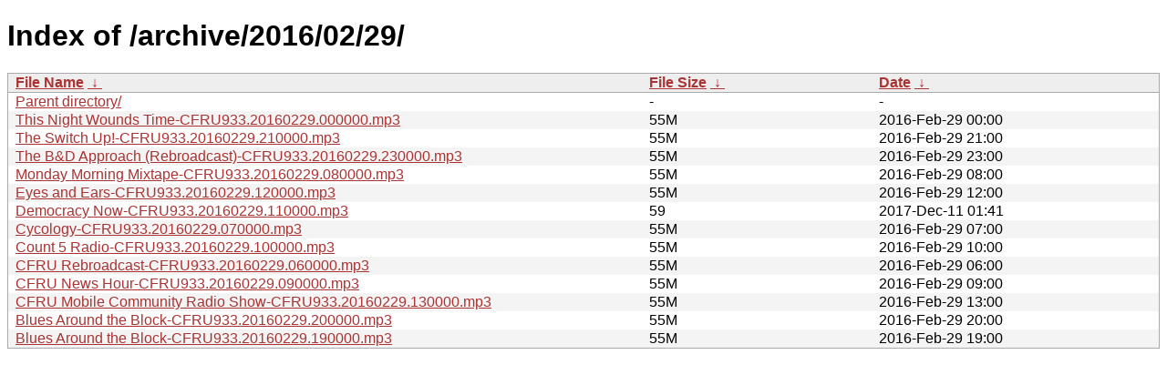

--- FILE ---
content_type: text/html; charset=UTF-8
request_url: https://archive.cfru.ca/archive/2016/02/29/?C=N&O=D
body_size: 1241
content:
<!DOCTYPE html PUBLIC "-//W3C//DTD XHTML 1.0 Strict//EN" "http://www.w3.org/TR/xhtml1/DTD/xhtml1-strict.dtd">
<html xmlns="http://www.w3.org/1999/xhtml">
<head><meta name="viewport" content="width=device-width"/><meta http-equiv="content-type" content="text/html; charset=utf-8"/><style type="text/css">body,html {background:#fff;font-family:"Bitstream Vera Sans","Lucida Grande","Lucida Sans Unicode",Lucidux,Verdana,Lucida,sans-serif;}tr:nth-child(even) {background:#f4f4f4;}th,td {padding:0.1em 0.5em;}th {text-align:left;font-weight:bold;background:#eee;border-bottom:1px solid #aaa;}#list {border:1px solid #aaa;width:100%;}a {color:#a33;}a:hover {color:#e33;}</style>

<title>Index of /archive/2016/02/29/</title>
</head><body><h1>Index of /archive/2016/02/29/</h1>
<table id="list" cellpadding="0.1em" cellspacing="0">
<colgroup><col width="55%"/><col width="20%"/><col width="25%"/></colgroup>
<thead><tr><th><a href="?C=N&O=A">File Name</a>&nbsp;<a href="?C=N&O=D">&nbsp;&#8595;&nbsp;</a></th><th><a href="?C=S&O=A">File Size</a>&nbsp;<a href="?C=S&O=D">&nbsp;&#8595;&nbsp;</a></th><th><a href="?C=M&O=A">Date</a>&nbsp;<a href="?C=M&O=D">&nbsp;&#8595;&nbsp;</a></th></tr></thead>
<tbody><tr><td><a href="../?C=N&amp;O=D">Parent directory/</a></td><td>-</td><td>-</td></tr><tr><td><a href="This%20Night%20Wounds%20Time-CFRU933.20160229.000000.mp3" title="This Night Wounds Time-CFRU933.20160229.000000.mp3">This Night Wounds Time-CFRU933.20160229.000000.mp3</a></td><td>    55M</td><td>2016-Feb-29 00:00</td></tr>
<tr><td><a href="The%20Switch%20Up!-CFRU933.20160229.210000.mp3" title="The Switch Up!-CFRU933.20160229.210000.mp3">The Switch Up!-CFRU933.20160229.210000.mp3</a></td><td>    55M</td><td>2016-Feb-29 21:00</td></tr>
<tr><td><a href="The%20B&D%20Approach%20(Rebroadcast)-CFRU933.20160229.230000.mp3" title="The B&D Approach (Rebroadcast)-CFRU933.20160229.230000.mp3">The B&D Approach (Rebroadcast)-CFRU933.20160229.230000.mp3</a></td><td>    55M</td><td>2016-Feb-29 23:00</td></tr>
<tr><td><a href="Monday%20Morning%20Mixtape-CFRU933.20160229.080000.mp3" title="Monday Morning Mixtape-CFRU933.20160229.080000.mp3">Monday Morning Mixtape-CFRU933.20160229.080000.mp3</a></td><td>    55M</td><td>2016-Feb-29 08:00</td></tr>
<tr><td><a href="Eyes%20and%20Ears-CFRU933.20160229.120000.mp3" title="Eyes and Ears-CFRU933.20160229.120000.mp3">Eyes and Ears-CFRU933.20160229.120000.mp3</a></td><td>    55M</td><td>2016-Feb-29 12:00</td></tr>
<tr><td><a href="Democracy%20Now-CFRU933.20160229.110000.mp3" title="Democracy Now-CFRU933.20160229.110000.mp3">Democracy Now-CFRU933.20160229.110000.mp3</a></td><td>     59</td><td>2017-Dec-11 01:41</td></tr>
<tr><td><a href="Cycology-CFRU933.20160229.070000.mp3" title="Cycology-CFRU933.20160229.070000.mp3">Cycology-CFRU933.20160229.070000.mp3</a></td><td>    55M</td><td>2016-Feb-29 07:00</td></tr>
<tr><td><a href="Count%205%20Radio-CFRU933.20160229.100000.mp3" title="Count 5 Radio-CFRU933.20160229.100000.mp3">Count 5 Radio-CFRU933.20160229.100000.mp3</a></td><td>    55M</td><td>2016-Feb-29 10:00</td></tr>
<tr><td><a href="CFRU%20Rebroadcast-CFRU933.20160229.060000.mp3" title="CFRU Rebroadcast-CFRU933.20160229.060000.mp3">CFRU Rebroadcast-CFRU933.20160229.060000.mp3</a></td><td>    55M</td><td>2016-Feb-29 06:00</td></tr>
<tr><td><a href="CFRU%20News%20Hour-CFRU933.20160229.090000.mp3" title="CFRU News Hour-CFRU933.20160229.090000.mp3">CFRU News Hour-CFRU933.20160229.090000.mp3</a></td><td>    55M</td><td>2016-Feb-29 09:00</td></tr>
<tr><td><a href="CFRU%20Mobile%20Community%20Radio%20Show-CFRU933.20160229.130000.mp3" title="CFRU Mobile Community Radio Show-CFRU933.20160229.130000.mp3">CFRU Mobile Community Radio Show-CFRU933.20160229.130000.mp3</a></td><td>    55M</td><td>2016-Feb-29 13:00</td></tr>
<tr><td><a href="Blues%20Around%20the%20Block-CFRU933.20160229.200000.mp3" title="Blues Around the Block-CFRU933.20160229.200000.mp3">Blues Around the Block-CFRU933.20160229.200000.mp3</a></td><td>    55M</td><td>2016-Feb-29 20:00</td></tr>
<tr><td><a href="Blues%20Around%20the%20Block-CFRU933.20160229.190000.mp3" title="Blues Around the Block-CFRU933.20160229.190000.mp3">Blues Around the Block-CFRU933.20160229.190000.mp3</a></td><td>    55M</td><td>2016-Feb-29 19:00</td></tr>
</tbody></table></body></html>